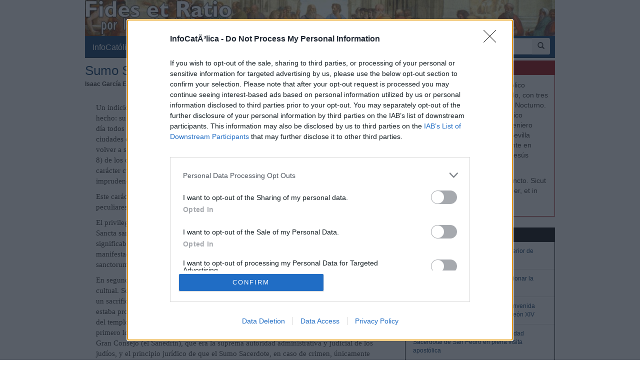

--- FILE ---
content_type: text/html; charset=iso-8859-1
request_url: https://www.infocatolica.com/blog/fidesetratio.php/1003171133-sumo-sacerdote
body_size: 16742
content:
<!DOCTYPE html>
<html lang="es">
    <head>
        <meta charset="windows-1252">
        <meta http-equiv="X-UA-Compatible" content="IE=edge">
        <meta name="viewport" content="width=device-width, initial-scale=1">
        <meta name="theme-color" content="#073663">
    <link rel="apple-touch-icon" sizes="57x57" href="/logo_ico_57x57.png" />
    <link rel="apple-touch-icon" sizes="60x60" href="/logo_ico_60x60.png" />
    <link rel="apple-touch-icon" sizes="72x72" href="/logo_ico_72x72.png" />
    <link rel="apple-touch-icon" sizes="76x76" href="/logo_ico_76x76.png" />
    <link rel="apple-touch-icon" sizes="114x114" href="/logo_ico_114x114.png" />
    <link rel="apple-touch-icon" sizes="120x120" href="/logo_ico_120x120.png" />
    <link rel="apple-touch-icon" sizes="144x144" href="/logo_ico_144x144.png" />
    <link rel="apple-touch-icon" sizes="152x152" href="/logo_ico_152x152.png" />
    <link rel="apple-touch-icon" sizes="180x180" href="/logo_ico_180x180.png" />
    <link rel="icon" type="image/png" href="/logo_ico_194x194.png" sizes="194x194" />
    <link rel="icon" type="image/png" href="/logo_ico_96x96.png" sizes="96x96" />
    <link rel="icon" type="image/png" href="/logo_ico_192x192.png" sizes="192x192" />
    <link rel="shortcut icon" type="image/x-icon" href="/favicon.ico" />
        <link rel="preload" as="font" type="font/woff2" href="/rsc/fonts/infocatolica.woff?s94gla" crossorigin />
<link rel="preload" as="font" type="font/woff2" href="/rsc/fonts/glyphicons-halflings-regular.woff" crossorigin />
<link rel="preload" as="style" type="text/css" href="/rsc/css/infocatolica_230620.min.css" />
<link rel="stylesheet" type="text/css" media="all" href="/rsc/css/infocatolica_230620.min.css" />
        <!-- InMobi Choice. Consent Manager Tag v3.0 (for TCF 2.2) -->
<script type="230bdaa73a48994fc6d3352f-text/javascript" async=true>
(function() {
  var host = window.location.hostname;
  var element = document.createElement('script');
  var firstScript = document.getElementsByTagName('script')[0];
  var url = 'https://cmp.inmobi.com'
    .concat('/choice/', 'QyDXMk8ENnUmg', '/', host, '/choice.js?tag_version=V3');
  var uspTries = 0;
  var uspTriesLimit = 3;
  element.async = true;
  element.type = 'text/javascript';
  element.src = url;

  firstScript.parentNode.insertBefore(element, firstScript);

  function makeStub() {
    var TCF_LOCATOR_NAME = '__tcfapiLocator';
    var queue = [];
    var win = window;
    var cmpFrame;

    function addFrame() {
      var doc = win.document;
      var otherCMP = !!(win.frames[TCF_LOCATOR_NAME]);

      if (!otherCMP) {
        if (doc.body) {
          var iframe = doc.createElement('iframe');

          iframe.style.cssText = 'display:none';
          iframe.name = TCF_LOCATOR_NAME;
          doc.body.appendChild(iframe);
        } else {
          setTimeout(addFrame, 5);
        }
      }
      return !otherCMP;
    }

    function tcfAPIHandler() {
      var gdprApplies;
      var args = arguments;

      if (!args.length) {
        return queue;
      } else if (args[0] === 'setGdprApplies') {
        if (
          args.length > 3 &&
          args[2] === 2 &&
          typeof args[3] === 'boolean'
        ) {
          gdprApplies = args[3];
          if (typeof args[2] === 'function') {
            args[2]('set', true);
          }
        }
      } else if (args[0] === 'ping') {
        var retr = {
          gdprApplies: gdprApplies,
          cmpLoaded: false,
          cmpStatus: 'stub'
        };

        if (typeof args[2] === 'function') {
          args[2](retr);
        }
      } else {
        if(args[0] === 'init' && typeof args[3] === 'object') {
          args[3] = Object.assign(args[3], { tag_version: 'V3' });
        }
        queue.push(args);
      }
    }

    function postMessageEventHandler(event) {
      var msgIsString = typeof event.data === 'string';
      var json = {};

      try {
        if (msgIsString) {
          json = JSON.parse(event.data);
        } else {
          json = event.data;
        }
      } catch (ignore) {}

      var payload = json.__tcfapiCall;

      if (payload) {
        window.__tcfapi(
          payload.command,
          payload.version,
          function(retValue, success) {
            var returnMsg = {
              __tcfapiReturn: {
                returnValue: retValue,
                success: success,
                callId: payload.callId
              }
            };
            if (msgIsString) {
              returnMsg = JSON.stringify(returnMsg);
            }
            if (event && event.source && event.source.postMessage) {
              event.source.postMessage(returnMsg, '*');
            }
          },
          payload.parameter
        );
      }
    }

    while (win) {
      try {
        if (win.frames[TCF_LOCATOR_NAME]) {
          cmpFrame = win;
          break;
        }
      } catch (ignore) {}

      if (win === window.top) {
        break;
      }
      win = win.parent;
    }
    if (!cmpFrame) {
      addFrame();
      win.__tcfapi = tcfAPIHandler;
      win.addEventListener('message', postMessageEventHandler, false);
    }
  };

  makeStub();

  function makeGppStub() {
    const CMP_ID = 10;
    const SUPPORTED_APIS = [
      '2:tcfeuv2',
      '6:uspv1',
      '7:usnatv1',
      '8:usca',
      '9:usvav1',
      '10:uscov1',
      '11:usutv1',
      '12:usctv1'
    ];

    window.__gpp_addFrame = function (n) {
      if (!window.frames[n]) {
        if (document.body) {
          var i = document.createElement("iframe");
          i.style.cssText = "display:none";
          i.name = n;
          document.body.appendChild(i);
        } else {
          window.setTimeout(window.__gpp_addFrame, 10, n);
        }
      }
    };
    window.__gpp_stub = function () {
      var b = arguments;
      __gpp.queue = __gpp.queue || [];
      __gpp.events = __gpp.events || [];

      if (!b.length || (b.length == 1 && b[0] == "queue")) {
        return __gpp.queue;
      }

      if (b.length == 1 && b[0] == "events") {
        return __gpp.events;
      }

      var cmd = b[0];
      var clb = b.length > 1 ? b[1] : null;
      var par = b.length > 2 ? b[2] : null;
      if (cmd === "ping") {
        clb(
          {
            gppVersion: "1.1", // must be "Version.Subversion", current: "1.1"
            cmpStatus: "stub", // possible values: stub, loading, loaded, error
            cmpDisplayStatus: "hidden", // possible values: hidden, visible, disabled
            signalStatus: "not ready", // possible values: not ready, ready
            supportedAPIs: SUPPORTED_APIS, // list of supported APIs
            cmpId: CMP_ID, // IAB assigned CMP ID, may be 0 during stub/loading
            sectionList: [],
            applicableSections: [-1],
            gppString: "",
            parsedSections: {},
          },
          true
        );
      } else if (cmd === "addEventListener") {
        if (!("lastId" in __gpp)) {
          __gpp.lastId = 0;
        }
        __gpp.lastId++;
        var lnr = __gpp.lastId;
        __gpp.events.push({
          id: lnr,
          callback: clb,
          parameter: par,
        });
        clb(
          {
            eventName: "listenerRegistered",
            listenerId: lnr, // Registered ID of the listener
            data: true, // positive signal
            pingData: {
              gppVersion: "1.1", // must be "Version.Subversion", current: "1.1"
              cmpStatus: "stub", // possible values: stub, loading, loaded, error
              cmpDisplayStatus: "hidden", // possible values: hidden, visible, disabled
              signalStatus: "not ready", // possible values: not ready, ready
              supportedAPIs: SUPPORTED_APIS, // list of supported APIs
              cmpId: CMP_ID, // list of supported APIs
              sectionList: [],
              applicableSections: [-1],
              gppString: "",
              parsedSections: {},
            },
          },
          true
        );
      } else if (cmd === "removeEventListener") {
        var success = false;
        for (var i = 0; i < __gpp.events.length; i++) {
          if (__gpp.events[i].id == par) {
            __gpp.events.splice(i, 1);
            success = true;
            break;
          }
        }
        clb(
          {
            eventName: "listenerRemoved",
            listenerId: par, // Registered ID of the listener
            data: success, // status info
            pingData: {
              gppVersion: "1.1", // must be "Version.Subversion", current: "1.1"
              cmpStatus: "stub", // possible values: stub, loading, loaded, error
              cmpDisplayStatus: "hidden", // possible values: hidden, visible, disabled
              signalStatus: "not ready", // possible values: not ready, ready
              supportedAPIs: SUPPORTED_APIS, // list of supported APIs
              cmpId: CMP_ID, // CMP ID
              sectionList: [],
              applicableSections: [-1],
              gppString: "",
              parsedSections: {},
            },
          },
          true
        );
      } else if (cmd === "hasSection") {
        clb(false, true);
      } else if (cmd === "getSection" || cmd === "getField") {
        clb(null, true);
      }
      //queue all other commands
      else {
        __gpp.queue.push([].slice.apply(b));
      }
    };
    window.__gpp_msghandler = function (event) {
      var msgIsString = typeof event.data === "string";
      try {
        var json = msgIsString ? JSON.parse(event.data) : event.data;
      } catch (e) {
        var json = null;
      }
      if (typeof json === "object" && json !== null && "__gppCall" in json) {
        var i = json.__gppCall;
        window.__gpp(
          i.command,
          function (retValue, success) {
            var returnMsg = {
              __gppReturn: {
                returnValue: retValue,
                success: success,
                callId: i.callId,
              },
            };
            event.source.postMessage(msgIsString ? JSON.stringify(returnMsg) : returnMsg, "*");
          },
          "parameter" in i ? i.parameter : null,
          "version" in i ? i.version : "1.1"
        );
      }
    };
    if (!("__gpp" in window) || typeof window.__gpp !== "function") {
      window.__gpp = window.__gpp_stub;
      window.addEventListener("message", window.__gpp_msghandler, false);
      window.__gpp_addFrame("__gppLocator");
    }
  };

  makeGppStub();

  var uspStubFunction = function() {
    var arg = arguments;
    if (typeof window.__uspapi !== uspStubFunction) {
      setTimeout(function() {
        if (typeof window.__uspapi !== 'undefined') {
          window.__uspapi.apply(window.__uspapi, arg);
        }
      }, 500);
    }
  };

  var checkIfUspIsReady = function() {
    uspTries++;
    if (window.__uspapi === uspStubFunction && uspTries < uspTriesLimit) {
      console.warn('USP is not accessible');
    } else {
      clearInterval(uspInterval);
    }
  };

  if (typeof window.__uspapi === 'undefined') {
    window.__uspapi = uspStubFunction;
    var uspInterval = setInterval(checkIfUspIsReady, 6000);
  }
})();
</script>
<!-- End InMobi Choice. Consent Manager Tag v3.0 (for TCF 2.2) -->
        <title>Sumo Sacerdote</title>
    <meta name="author" content="Isaac Garc&#237;a Exp&#243;sito" />
<link rel="canonical" href="https://www.infocatolica.com/blog/fidesetratio.php/1003171133-sumo-sacerdote"/>
<!-- Open Graph -->   
    <meta property="fb:app_id" content="159296297431603" />
    <meta property="fb:pages" content="81067077676" />
    <meta property="og:site_name" content="InfoCatólica" />
    <meta property="og:url"  content="https://www.infocatolica.com/blog/fidesetratio.php/1003171133-sumo-sacerdote" />
    <meta property="og:title" content="Sumo Sacerdote" />
    <meta property="og:image"  content="https://farm3.static.flickr.com/2680/4432725527_106c67b0b3_m.jpg" />
    <meta property="og:description"  content="Un indicio claro del carácter cultual que tenía el cargo de Sumo Sacerdote lo constituye este hecho: su muerte poseía virtud expiatoria. Cuando moría un Sumo Sacerdote, ese mismo día todos los homicidas que, por miedo a la venganza de la sangre, habían huido a las ciudades de refugio (Num 35, 9-34; Dt 19, 1-13; cf. Éx 21,23) quedaban libres y podían volver a sus casa (Num 35,25; 2 Mac 6), e incluso, según la opinión preponderante (2 Mac 8) de los doctores, ocupar su anterior cargo. La muerte de" />
    <meta property="og:type"  content="article" />
    <meta property="article:author" content="https://www.facebook.com/infocatolica" />
    <!-- fin Open Graph -->   
    <script type="application/ld+json">
    {
    "@context":        "http://schema.org",
    "@type":           "NewsArticle",
    "headline":        "Sumo Sacerdote",
    "description":     "
Un indicio claro del carácter cultual que tenía el cargo de Sumo Sacerdote lo constituye este hecho: su muerte poseía virtud expiatoria. Cuando moría un Sumo Sacerdote, ese mismo día todos los homicidas que, por miedo a la venganza de la sangre, habían huido a las ciudades de refugio (Num 35, 9-34; Dt 19, 1-13; cf. Éx 21,23) quedaban libres y podían volver a sus casa (Num 35,25; 2 Mac 6), e incluso, según la opinión preponderante (2 Mac 8) de los doctores, ocupar su anterior cargo. La muerte de",
    "datePublished":   "2010-03-17 23:33:17",
    "dateModified":    "2010-03-17 23:33:17",
    "mainEntityOfPage":"https://www.infocatolica.com/blog/fidesetratio.php/1003171133-sumo-sacerdote",
    "publisher": {
      "@type":"Organization",
      "name": "InfoCatólica",
      "logo": {
        "@type": "ImageObject",
        "url":   "https://www.infocatolica.com/logo260x60.png",
        "width": 260,
        "height": 60
      }
    },
    "author": {
      "@type": "Person",
      "name":  "Isaacga",
      "url":  "https://www.infocatolica.com/blog/fidesetratio.php"
     ,"sameAs":["https://twitter.com/IsaacGE/" ]
    }    }
    </script>
    <!-- Twitter Card -->   
    <meta name="twitter:card" content="summary" />
    <meta name="twitter:url" content="https://www.infocatolica.com/blog/fidesetratio.php/1003171133-sumo-sacerdote" />
    <meta name="twitter:title" content="Sumo Sacerdote" />
    <meta name="twitter:description"  content="Un indicio claro del carácter cultual que tenía el cargo de Sumo Sacerdote lo constituye este hecho: su muerte poseía virtud expiatoria. Cuando moría un Sumo Sacerdote, ese mismo día todos los homici" />
    <meta name="twitter:image" content="https://farm3.static.flickr.com/2680/4432725527_106c67b0b3_m.jpg" />
    <meta name="twitter:site" content="@InfoCatolica" />
    <meta name="twitter:creator" content="@InfoCatolica" />
    <!-- fin Twitter Card -->   
    <link rel="publisher" href="https://plus.google.com/+InfoCatolica"/>
    <script data-schema="Organization" type="application/ld+json">
        {"@context":"https://schema.org",
        "@type":"Organization",
        "name":"InfoCatólica",
        "url":"https://www.infocatolica.com/",
        "logo":"https://www.infocatolica.com/logo_ico_152x152.png",
        "sameAs":["https://www.facebook.com/infocatolica",
            "https://twitter.com/infocatolica",
            "https://plus.google.com/+InfoCatolica",
            "https://www.youtube.com/user/InfoCatolica"]
        }
    </script>
            
            <!-- Google tag (gtag.js) -->
<script async src="https://www.googletagmanager.com/gtag/js?id=G-ZZMH1DTP8R" type="230bdaa73a48994fc6d3352f-text/javascript"></script>
<script type="230bdaa73a48994fc6d3352f-text/javascript">
  window.dataLayer = window.dataLayer || [];
  function gtag(){dataLayer.push(arguments);}
  gtag('js', new Date());

  gtag('config', 'G-ZZMH1DTP8R');
</script>
            <link rel="alternate" type="application/atom+xml" title="Atom" href="https://www.infocatolica.com/blog/index.php?blog=14&amp;tempskin=_atom" />
            <link rel="alternate" type="application/rss+xml" title="RSS 2.0" href="https://www.infocatolica.com/blog/index.php?blog=14&amp;tempskin=_rss2" />
            <link rel="EditURI" type="application/rsd+xml" title="RSD" href="https://www.infocatolica.com/blog/xmlsrv/rsd.php?blog=14" />
            
            
            
            
            
            <!-- Inicio de google analytics -->
            <script type="230bdaa73a48994fc6d3352f-text/javascript">
                (function(i,s,o,g,r,a,m){i['GoogleAnalyticsObject']=r;i[r]=i[r]||function(){
                (i[r].q=i[r].q||[]).push(arguments)},i[r].l=1*new Date();a=s.createElement(o),
                m=s.getElementsByTagName(o)[0];a.async=1;a.src=g;m.parentNode.insertBefore(a,m)
                })(window,document,'script','https://www.google-analytics.com/analytics.js','ga');

                ga('create', 'UA-8710447-1', 'auto');
                ga('send', 'pageview');
            </script>
            <!-- Fin de google analytics -->
    <!-- One Signal -->
    <script src="https://cdn.onesignal.com/sdks/OneSignalSDK.js" async="" type="230bdaa73a48994fc6d3352f-text/javascript"></script>
    <script type="230bdaa73a48994fc6d3352f-text/javascript">
    var OneSignal = window.OneSignal || [];
        var initConfig = {
            appId: "6a811ec3-bb90-46f3-bcaf-bc084fb9d291",
            notifyButton: {
                enable: true
            },
        };
        OneSignal.push(function () {
            OneSignal.SERVICE_WORKER_PARAM = { scope: '/rsc/scripts/' };
            OneSignal.SERVICE_WORKER_PATH = 'rsc/scripts/OneSignalSDKWorker.js'
            OneSignal.SERVICE_WORKER_UPDATER_PATH = 'rsc/scripts/OneSignalSDKUpdaterWorker.js'
            OneSignal.init(initConfig);
        });
    </script>
<!-- One Signal -->
    </head>

    <body id="sitebody">
        <div class="container">
            <!--div class="row"-->
            <header id="header" class="hidden-xs">
<a href="https://www.infocatolica.com/blog/fidesetratio.php" >
<img src="/cache/blog/fidesetratio/head.jpg" width="100%"
                                alt="Fides et Ratio" title="Fides et Ratio"/></a>
</header>
<nav class="navbar navbar-inverse navbar-static-top" role="navigation">
            <!-- Brand and toggle get grouped for better mobile display -->
            <div class="navbar-header">

                <button type="button" aria-label="Abrir las opciones" class="navbar-toggle  pull-left" data-toggle="collapse" data-target="#bs-example-navbar-collapse-1">
                    <span class="ic ic-menu ic-large" style="color: white;"></span>
                </button>
                <a id="marca" class="navbar-brand  visible-xs" href="https://www.infocatolica.com">InfoCatólica<span class="ic ic-logo ic-large"
                        style="color: white;"></span></a>

            </div>

            <!-- Collect the nav links, forms, and other content for toggling -->
            <div class="collapse navbar-collapse" id="bs-example-navbar-collapse-1">
                <ul class="nav navbar-nav">
                    <li><a href="https://www.infocatolica.com" title="Home de InfoCatólica">InfoCatólica<span class="ic ic-logo ic-large"
                                style="color: white;"></span></a></li>
                    <li class="dropdown">
                        <a href="#" class="dropdown-toggle" data-toggle="dropdown">Blogs<b class="caret"></b></a>
                        <ul class="dropdown-menu">
<li ><a class="barraNav"  href="/blog/cura.php" title="Jorge González Guadalix"><img loading="lazy" src="/cache/blog/cura/autor.jpg" alt="Jorge González Guadalix" title="Jorge González Guadalix" width="30" />Nos jugamos todo en la liturgia</a></li>
<li ><a class="barraNav"  href="/blog/caballeropilar.php" title="Javier Navascués"><img loading="lazy" src="/cache/blog/caballeropil/autor.jpg" alt="Javier Navascués" title="Javier Navascués" width="30" />La maestra Paloma León habla de In Deum Vivum: ps&hellip;</a></li>
<li ><a class="barraNav"  href="/blog/caritas.php" title="Mª Virginia Olivera de Gristelli"><img loading="lazy" src="/cache/blog/caritas/autor.jpg" alt="Mª Virginia Olivera de Gristelli" title="Mª Virginia Olivera de Gristelli" width="30" />(386) Dura crítica de Mons. Schneider sobre el in&hellip;</a></li>
<li ><a class="barraNav"  href="/blog/infories.php" title="InfoRIES"><img loading="lazy" src="/cache/blog/infories/autor.jpg" alt="InfoRIES" title="InfoRIES" width="30" />Kenia: se declara culpable de 191 muertes un acus&hellip;</a></li>
<li ><a class="barraNav"  href="/blog/notelacuenten.php" title="Javier Olivera Ravasi"><img loading="lazy" src="/cache/blog/notelacuente/autor.jpg" alt="Javier Olivera Ravasi" title="Javier Olivera Ravasi" width="30" />Hacia una espiritualidad masculina</a></li>
<li ><a class="barraNav"  href="/blog/puertadedamasco.php" title="Guillermo Juan Morado"><img loading="lazy" src="/cache/blog/ptadamasco/autor.jpg" alt="Guillermo Juan Morado" title="Guillermo Juan Morado" width="30" />El agua, el vino y el cuadro más grande del Louvre</a></li>
<li ><a class="barraNav"  href="/blog/praeclara.php" title="No sin grave daño"><img loading="lazy" src="/cache/blog/praeclara/autor.jpg" alt="No sin grave daño" title="No sin grave daño" width="30" />Principal causa de muerte en el mundo</a></li>
<li ><a class="barraNav"  href="/blog/meradefensa.php" title="Eleuterio Fernández Guzmán"><img loading="lazy" src="/cache/blog/meradefensa/autor.jpg" alt="Eleuterio Fernández Guzmán" title="Eleuterio Fernández Guzmán" width="30" />Amigo de Lolo – Frases que bien valen la pena – A&hellip;</a></li>
<li ><a class="barraNav"  href="/blog/mundoescorinto.php" title="Fr. Nelson Medina, O.P."><img loading="lazy" src="/cache/blog/mundocorinto/autor.jpg" alt="Fr. Nelson Medina, O.P." title="Fr. Nelson Medina, O.P." width="30" />He ahí al Cordero de Dios - Exégesis Simple</a></li>
<li class="divider"></li>
<li><a href="../../#B47896">Más blogs</a></li>
                        </ul>
                    </li>
                    <li class="dropdown">
                        <a href="#" class="dropdown-toggle" data-toggle="dropdown">Noticias<b class="caret"></b></a>
                        <ul class="dropdown-menu">
<li><a class="barraNav" href="https://www.infocatolica.com/?t=noticia&amp;cod=54290">Tres cardenales contra la política exterior de Tr&hellip;</a></li>
<li><a  class="barraNav" href="https://www.infocatolica.com/?t=noticia&amp;cod=54291">Schneider acusa al Roche de distorsionar la histo&hellip;</a></li>
<li><a  class="barraNav" href="https://www.infocatolica.com/?t=noticia&amp;cod=54289">El cardenal Zen aplaude la «muy bienvenida apertu&hellip;</a></li>
<li><a  class="barraNav" href="https://www.infocatolica.com/?t=noticia&amp;cod=54288">El Papa León XIV recibe a la Fraternidad Sacerdot&hellip;</a></li>
<li><a  class="barraNav" href="https://www.infocatolica.com/?t=noticia&amp;cod=54286">Múltiples Misas de réquiem hoy por Luis XVI en Fr&hellip;</a></li>
<li><a  class="barraNav" href="https://www.infocatolica.com/?t=noticia&amp;cod=54287">Bernhard Meuser: «En Alemania tenemos una larga t&hellip;</a></li>
<li><a  class="barraNav" href="https://www.infocatolica.com/?t=noticia&amp;cod=54284">DeClausura recauda 100.000 euros en dos semanas p&hellip;</a></li>
<li><a  class="barraNav" href="https://www.infocatolica.com/?t=noticia&amp;cod=54285">León XIV alerta del peligro de la «cultura de la &hellip;</a></li>
<li><a  class="barraNav" href="https://www.infocatolica.com/?t=noticia&amp;cod=54283">Uno de los adalides del Camino sinodal, Mons. Ove&hellip;</a></li>
<li><a  class="barraNav" href="https://www.infocatolica.com/?t=noticia&amp;cod=54282">Arzobispo de Ghana alerta sobre la homosexualidad&hellip;</a></li>
<li><a  class="barraNav" href="https://www.infocatolica.com/?t=noticia&amp;cod=54280">El Cardenal Aguiar respalda la beatificación de I&hellip;</a></li>
<li><a  class="barraNav" href="https://www.infocatolica.com/?t=noticia&amp;cod=54278">Comienza un nuevo concilio en París&hellip;</a></li>
                            <li class="divider"></li>
                            <li id="hemeroteca"><a href="https://www.infocatolica.com/?t=hemeroteca" title="Hemeroteca">Noticias anteriores (Hemeroteca)</a></li>
                        </ul>
                    </li>
                    <li class="dropdown">
                        <a href="#" class="dropdown-toggle" data-toggle="dropdown">Opinión<b class="caret"></b></a>
                        <ul class="dropdown-menu">
<li><a href="/?t=opinion&amp;cod=54242">Joseph Shaw: La maniobra de retaguardia del carde&hellip;</a></li>
<li><a href="/?t=opinion&amp;cod=54213">Marzena Kozyczkowska : La Virgen de Guadalupe: la&hellip;</a></li>
<li><a href="/?t=opinion&amp;cod=54212">Juan Antonio Moya Sánchez: Insatisfacción crónica&hellip;</a></li>
<li><a href="/?t=opinion&amp;cod=54183">Pedro Gómez Carrizo: El «síndrome de Chesterton»</a></li>
                            <li class="divider"></li>
                            <li id="autores"><a href="https://www.infocatolica.com/?t=autores" title="Listado alfab&eacute;tico de los autores">Ver más artículos de opinión</a></li>
                        </ul>
                    </li>
                    <li id="colaborar">
                        <a href="https://www.infocatolica.com/?t=ic&cod=10" title="C&oacute;mo colaborar con InfoCat&oacute;lica">Colabora</a></li>
                    <li class="dropdown">
                        <a href="#" class="dropdown-toggle" data-toggle="dropdown">Suscríbete<b class="caret"></b></a>
                        <ul class="dropdown-menu">
                            <li><a href="https://www.infocatolica.com/?t=suscribir"><span class="ic ic-email"></span> Boletín</a></li>
                            <li><a href="https://t.me/infocatolica_oficial" target="_blank"><span class="glyphicon glyphicon-send"></span>
                                    &nbsp;Telegram</a></li>
                            <li><a href="http://www.facebook.com/infocatolica" target="_blank"><span class="ic ic-facebook"></span>
                                    &nbsp;Facebook</a></li>
                            <li><a href="http://twitter.com/infocatolica" target="_blank"><span class="ic ic-twitter"></span>
                                    Twitter</a></li>
                            <li><a href="https://www.infocatolica.com/?t=ic&cod=13"><span class="ic ic-rss"></span> RSS</a></li>
                        </ul>
                    </li>
                </ul>
                <form class="navbar-form visible-lg-block visible-md-block" role="search" action="https://www.google.com/cse" id="cse-search-box">
                    <div class="input-group  pull-right">
                        <input type="hidden" name="cx" value="010946244968971373189:fc68ueflbmc">
                        <input type="hidden" name="ie" value="iso-8859-1">
                        <input type="text" name="q" class="form-control input-sm" placeholder="Buscar">
                        <div class="input-group-btn">
                            <button aria-label="buscar" class="btn btn-sm" type="submit"><i class="glyphicon glyphicon-search"></i></button>
                        </div>
                    </div>
                    <!--script type="text/javascript" src="http://www.google.com/jsapi"></script>
                    <script type="text/javascript">google.load("elements", "1", {packages: "transliteration"});</script>
                    <script type="text/javascript" src="http://www.google.com/coop/cse/brand?form=cse-search-box&amp;lang=es"></script-->
                </form>
            </div><!-- /.navbar-collapse -->
        </nav>
                <div id="wrapper" class="row">
                    <!-- =================================== START OF MAIN AREA =================================== -->
                    <div id="principal" role="main" class="col-lg-8 col-sm-8 col-xs-12">
                        



                            


                                
                                    <article id="item_7288" class="bPost" lang="es-ES" itemtype="http://schema.org/Article">
                                        <header>
                                                                                            <h1 class="bTitle" itemprop="name">
                                                    <a href="https://www.infocatolica.com/blog/fidesetratio.php/1003171133-sumo-sacerdote">Sumo Sacerdote</a>                                                </h1>
                                                <nav class="bNav">
                                                    <div class='bAuthorship'>
<strong itemprop="author">Isaac Garc&#237;a Exp&#243;sito</strong>, el 17.03.10 a las 11:33 PM</div>
                                                </nav>
                                        </header>
                                        
<div class="bText">
	<p><img src="https://farm3.static.flickr.com/2680/4432725527_106c67b0b3_m.jpg"  title="" align="right" /></p>
<blockquote><p>Un indicio claro del car&#225;cter cultual que ten&#237;a el cargo de Sumo Sacerdote lo constituye este hecho: su muerte pose&#237;a virtud expiatoria. Cuando mor&#237;a un Sumo Sacerdote, ese mismo d&#237;a todos los homicidas que, por miedo a la venganza de la sangre, hab&#237;an huido a las ciudades de refugio (Num 35, 9-34; Dt 19, 1-13; cf. &#201;x 21,23) quedaban libres y pod&#237;an volver a sus casa (Num 35,25; 2 Mac 6), e incluso, seg&#250;n la opini&#243;n preponderante (2 Mac 8) de los doctores, ocupar su anterior cargo. La muerte del Sumo Sacerdote, en virtud del car&#225;cter cultual de su cargo, hab&#237;a expiado la culpa de los homicidios cometidos por imprudencia.</p>
<p>Este car&#225;cter conferido al Sumo Sacerdote por su funci&#243;n llevaba consigo determinadas y peculiares obligaciones y prerrogativas.</p>
<p>El privilegio m&#225;s importante consist&#237;a en que era &#233;l el &#250;nico mortal que pod&#237;a entrar en el Sancta sanctorum un d&#237;a al a&#241;o. La triple entrada al Sancta sanctorum el dia de la expiaci&#243;n significaba la entrada ante la ben&#233;fica presencia de Dios, lo cual se traduc&#237;a en especiales manifestaciones de Dios con las que era honrado el Sumo Sacerdote en el Sancta sanctorum. (&#8230;)</p>
<p>En segundo lugar hay que mencionar las prerrogativas del Sumo Sacerdote en el terreno cultual. Sobre todo la prerrogativa de participar, siempre que lo deseaba, en la ofrenda de un sacrificio. Ten&#237;a tambi&#233;n el privilegio de ofrecer un sacrificio aun estando de luto, que estaba prohibido a los dem&#225;s sacerdotes. Adem&#225;s, en la distribuci&#243;n de las &#171;cosas sagradas del templo&#187;, entre los sacerdotes oficiantes, el Sumo Sacerdote ten&#237;a el derecho de elegir el primero lo que quer&#237;a.  (&#8230;) Ente las otras prerrogativas hay que destacar la presidencia del Gran Consejo (el Sanedr&#237;n), que era la suprema autoridad administrativa y judicial de los jud&#237;os, y el principio jur&#237;dico de que el Sumo Sacerdote, en caso de crimen, &#250;nicamente ten&#237;a que someterse al Gran Consejo.</p>
<p>Jerusal&#233;n en tiempos de Jes&#250;s, Joachim Jeremias. Ed. Cristiandad, pp. 205 &#8211; 207.</p></blockquote><a id="more7288" name="more7288"></a><p class="bMore"></p>
<blockquote><p>El Sumo Sacerdote, despu&#233;s de su destituci&#243;n, no s&#243;lo conservaba gran parte de su prestigio, sino tambi&#233;n el car&#225;cter conferido por su cargo. (&#8230;) En conclusi&#243;n, el Sumo Sacerdote, aun despu&#233;s de su deposici&#243;n, conserva, como character indelebilis, el car&#225;cter conferido por su cargo, el cual le constituye en el primer miembro de la teocracia. Posee una &#171;santidad eterna&#187; (Naz. VII 1)</p>
<p>Jerusal&#233;n en tiempos de Jes&#250;s, Joachim Jeremias. Ed. Cristiandad, pp. 215 &#8211; 216.</p></blockquote>
<p><img src="https://farm3.static.flickr.com/2695/4432725771_2e654cafd2.jpg"  title="" align="center" /></p>
<blockquote><p>Porque todo pont&#237;fice escogido de entre los hombres es constituido en pro de los hombres, cuanto a las cosas que miran a Dios, para ofrecer dones y sacrificios por los pecados, capaz de ser indulgente con los ignorantes y extraviados, dado que tambi&#233;n &#233;l est&#225; cercado de flaqueza; raz&#243;n por la cual debe, por s&#237; mismo no menos que por el pueblo, ofrecer sacrificios por los pecados. Y nadie se apropia este honor sino cuando es llamado por Dios, como lo fue Aar&#243;n.</p>
<p>As&#237; tambi&#233;n Cristo no se glorific&#243; a s&#237; mismo en hacerse Pont&#237;fice, sino el que le habl&#243; (Sal 2, 7): &#171;Hijo m&#237;o eres t&#250;, yo hoy te he engendrado&#187;. Como tambi&#233;n en otro lugar dice (Sal 109,4) &#171;T&#250; eres sacerdote para siempre seg&#250;n el orden de Melquisedec&#187;. El cual en los d&#237;as de su carne, habiendo ofrecido plegarias y s&#250;plicas con poderoso clamor y l&#225;grimas al que le pod&#237;a salvar de la muerte, y habiendo sido escuchado por raz&#243;n de su reverencia, aun con ser Hijo, aprendi&#243; de las cosas que padeci&#243; lo que era obediencia; y consumado, vino a ser para todos los que le obedecen causa de salud eterna, proclamado por Dios sumo sacerdote seg&#250;n el orden de Melquisedec</p>
<p>(Heb 5, 1 &#8211; 10).</p>
<p>Porque tal Pont&#237;fice nos conven&#237;a, sin duda, a nosotros: santo, inocente, incontaminado, separado de los pecadores y encumbrado por encima de los cielos; que no tiene necesidad de ofrecer v&#237;ctimas d&#237;a tras d&#237;a, como los pont&#237;fices, primero por los pecados propios, luego por los del pueblo; porque esto hizo de una vez para siempre, ofreci&#233;ndose a s&#237; mismo. Es que la ley constituye sacerdotes a hombres sujetos a fragilidad; mas la palabra del juramento, que vino despu&#233;s de la ley, al Hijo consumado para siempre.</p>
<p>(Heb 7, 26 &#8211; 28).</p>
<p><img src="https://farm3.static.flickr.com/2698/4432725233_3208709706_o.jpg"  title="" align="center" /></p>
<p>Mas Cristo, habi&#233;ndose presentado como Pont&#237;fice de los bienes realizados, penetrando en el tabern&#225;culo m&#225;s amplio y m&#225;s perfecto, no hecho de manos, esto es, no de esta creaci&#243;n, y no mediante sangre de machos cabr&#237;os y de becerros entr&#243; de una vez para siempre en el santuario, consiguiendo una redenci&#243;n eterna.</p>
<p>(Heb 9,11)</p></blockquote>
<blockquote><p>1548 En el servicio eclesial del ministro ordenado es Cristo mismo quien est&#225; presente a su Iglesia como Cabeza de su cuerpo, Pastor de su reba&#241;o, sumo sacerdote del sacrificio redentor, Maestro de la Verdad. Es lo que la Iglesia expresa al decir que el sacerdote, en virtud del sacramento del Orden, act&#250;a &#8220;in persona Christi Capitis&#8221; (cf LG 10; 28; SC 33; CD 11; PO 2,6):</p>
<p>El ministro posee en verdad el papel del mismo Sacerdote, Cristo Jes&#250;s. Si, ciertamente, aquel es asimilado al Sumo Sacerdote, por la consagraci&#243;n sacerdotal recibida, goza de la facultad de actuar por el poder de Cristo mismo a quien representa (virtute ac persona ipsius Christi) (P&#237;o XII, enc. Mediator Dei)</p>
<p>&#8220;Christus est fons totius sacerdotii; nan sacerdos legalis erat figura ipsius, sacerdos autem novae legis in persona ipsius operatur&#8221; ("Cristo es la fuente de todo sacerdocio, pues el sacerdote de la antigua ley era figura de EL, y el sacerdote de la nueva ley act&#250;a en representaci&#243;n suya&#8221; (S. Tom&#225;s de A., s.th. 3, 22, 4).</p>
<p>1549 Por el ministerio ordenado, especialmente por el de los obispos y los presb&#237;teros, la presencia de Cristo como cabeza de la Iglesia se hace visible en medio de la comunidad de los creyentes. Seg&#250;n la bella expresi&#243;n de San Ignacio de Antioqu&#237;a, el obispo es typos tou Patros, es imagen viva de Dios Padre (Trall. 3,1; cf Magn. 6,1).</p>
<p>1581 Este sacramento configura con Cristo mediante una gracia especial del Esp&#237;ritu Santo a fin de servir de instrumento de Cristo en favor de su Iglesia. Por la ordenaci&#243;n recibe la capacidad de actuar como representante de Cristo, Cabeza de la Iglesia, en su triple funci&#243;n de sacerdote, profeta y rey.</p>
<p>1582 Como en el caso del Bautismo y de la Confirmaci&#243;n, esta participaci&#243;n en la misi&#243;n de Cristo es concedida de una vez para siempre. El sacramento del Orden confiere tambi&#233;n un car&#225;cter espiritual indeleble y no puede ser reiterado ni ser conferido para un tiempo determinado (cf Cc. de Trento: DS 1767; LG 21.28.29; PO 2).</p>
<p>1589 Ante la grandeza de la gracia y del oficio sacerdotales, los santos doctores sintieron la urgente llamada a la conversi&#243;n con el fin de corresponder mediante toda su vida a aquel de quien el sacramento los constituye ministros. As&#237;, S. Gregorio Nazianceno, siendo joven sacerdote, exclama:</p>
<p>Es preciso comenzar por purificarse antes de purificar a los otros; es preciso ser instruido para poder instruir; es preciso ser luz para iluminar, acercarse a Dios para acercarle a los dem&#225;s, ser santificado para santificar, conducir de la mano y aconsejar con inteligencia (Or. 2, 71). S&#233; de qui&#233;n somos ministros, donde nos encontramos y adonde nos dirigimos. Conozco la altura de Dios y la flaqueza del hombre, pero tambi&#233;n su fuerza (ibid. 74) (Por tanto, &#191;qui&#233;n es el sacerdote? Es) el defensor de la verdad, se sit&#250;a junto a los &#225;ngeles, glorifica con los arc&#225;ngeles, hace subir sobre el altar de lo alto las v&#237;ctimas de los sacrificios, comparte el sacerdocio de Cristo, restaura la criatura, restablece (en ella) la imagen (de Dios), la recrea para el mundo de lo alto, y, para decir lo m&#225;s grande que hay en &#233;l, es divinizado y diviniza (ibid. 73).</p>
<p>Y el santo Cura de Ars dice: &#8220;El sacerdote continua la obra de redenci&#243;n en la tierra"&#8230;"Si se comprendiese bien al sacerdote en la tierra se morir&#237;a no de pavor sino de amor"&#8230;"El sacerdocio es el amor del coraz&#243;n de Jes&#250;s".</p>
<p>Catecismo de la Iglesia Cat&#243;lica</p></blockquote></div>



                                            <footer>
                                                                                                    <div class='etiquetas'>Categorías : <a href="https://www.infocatolica.com/blog/fidesetratio.php/cat38/" title="Navegar categor&#237;a">Actualidad</a>, <a href="https://www.infocatolica.com/blog/fidesetratio.php/cat50/" title="Navegar categor&#237;a">Libros</a>, <a href="https://www.infocatolica.com/blog/fidesetratio.php/cat52/" title="Navegar categor&#237;a">Reflexi&#243;n</a>, <a href="https://www.infocatolica.com/blog/fidesetratio.php/isaacga/" title="Navegar categor&#237;a">Mis lecturas</a> </div>                                                        <div class="panel panelr  hidden-print" style="padding: 12px;">
    <div class="row">
        <div class="col-xs-12">
            <p>
            Los algoritmos de las Redes sociales hacen cada vez más difícil conocer las noticias católicas.<br>
            Puedes seguirnos en nuestros canales, es sencillo (y gratis), tú eliges cuál.
            </p>
        </div>
        <div class="col-xs-6">
            <p>
            <center>
            <a href="https://t.me/infocatolica_oficial" class="btnTelegram"><span class="glyphicon glyphicon-send"></span> Telegram</a>
            </center>
            </p>
        </div>
        <div class="col-xs-6">
            <p>
            <center>
            <a href="https://whatsapp.com/channel/0029VaG7jgf2Jl8CQn9VMA32" class="btnWhatsapp"><span class="ic ic-whatsapp"></span> Whatsapp </a>
            </center>
            </p>
        </div>
    </div>
</div>
                                                            <div class="compartir">
                                                                 <a href='https://www.facebook.com/sharer.php?u=https%3A%2F%2Fwww.infocatolica.com%2Fblog%2Ffidesetratio.php%2F1003171133-sumo-sacerdote' class='btnFacebook' data-url='https://www.infocatolica.com/blog/fidesetratio.php/1003171133-sumo-sacerdote'><span class='ic ic-facebook'></span> <span class='hidden-xs'>Facebook</span> </a> <a href='https://twitter.com/intent/tweet?url=https%3A%2F%2Fwww.infocatolica.com%2Fblog%2Ffidesetratio.php%2F1003171133-sumo-sacerdote&text=Sumo Sacerdote' class='btnTwitter'  data-url='https://www.infocatolica.com/blog/fidesetratio.php/1003171133-sumo-sacerdote'><span class='ic ic-twitter'></span> <span class='hidden-xs'>Twitter</span> </a> <a href='https://api.whatsapp.com/send?text=Sumo Sacerdote 
https%3A%2F%2Fwww.infocatolica.com%2Fblog%2Ffidesetratio.php%2F1003171133-sumo-sacerdote%3Futm_medium%3Dwhatsapp%26utm_source%3Dwhatsapp%26utm_campaign%3Dbtnwa' class='btnWhatsapp'><span class='ic ic-whatsapp'></span> <span class='hidden-xs'>Whatsapp</span></a> <a href='https://telegram.me/share/url?url=https%3A%2F%2Fwww.infocatolica.com%2Fblog%2Ffidesetratio.php%2F1003171133-sumo-sacerdote%3Futm_medium%3Dtelegram%26utm_source%3Dtelegram%26utm_campaign%3Dbtnte&text=Sumo Sacerdote' class='btnTelegram'><span class='glyphicon glyphicon-send'></span> &nbsp;<span class='hidden-xs'>Telegram</span></a>
 <a href="/cdn-cgi/l/email-protection#[base64]" class='btnMail'><span class='ic ic-email'></span> <span class='hidden-xs'>Enviar</span></a> <a href='javascript:print();' class='btnPrint hidden-xs hidden-md'><span class='glyphicon glyphicon-print'></span> Imprimir</a>                                                            </div>
                                                            <div class="row paginador"><div class="col-xs-6"><a href="https://www.infocatolica.com/blog/fidesetratio.php/1003181122-ley-de-derechos-y-garantias-d-85" title="Vínculo permanente a la publicación completa">&laquo; Ley de Derechos y Garant&#237;as de la Dignidad en el Proceso de Muerte: volvemos al a&#241;o 85.</a></div><div class="text-right col-xs-6"><a href="https://www.infocatolica.com/blog/fidesetratio.php/1003161111-los-arzobispos-dolan-y-listec" title="Vínculo permanente a la publicación completa">Los Arzobispos Dolan y Listecki, renuentes a denegar la Comuni&#243;n a los pol&#237;ticos pro-aborto &raquo;</a></div></div>                                            </footer>


                                            <section class="bComentarios">
                                                <!-- ===================== START OF FEEDBACK ===================== -->
<a id="feedbacks"></a><a id="trackbacks"></a><a id="comments"></a><p class="msgComentarios">3 comentarios</p>

<!-- ========== START of a COMMENT/TB/PB ========== -->
<a id="c133156"></a><div class="bComment">	<div class="bCommentTitle">
        <div class="bCommentButtons">
        &nbsp;&nbsp;		</div>
	 <a href="https://www.infocatolica.com/blog/fidesetratio.php/1003171133-sumo-sacerdote#c133156" title="Enlace a este comentario" class="permaenlace"><span class="glyphicon glyphicon-link"></span></a> <span class="bCommentComentarista">Vicente</span>	</div>
		<div class="bCommentText">
		NUESTRO UNICO SUMO SACERDOTE ES JESUCRISTO.	</div>
	<div class="bCommentDate">
		18/03/10 3:10 PM	</div>
</div><!-- ========== END of a COMMENT/TB/PB ========== -->
<!-- ========== START of a COMMENT/TB/PB ========== -->
<a id="c133187"></a><div class="bComment">	<div class="bCommentTitle">
        <div class="bCommentButtons">
        &nbsp;&nbsp;		</div>
	 <a href="https://www.infocatolica.com/blog/fidesetratio.php/1003171133-sumo-sacerdote#c133187" title="Enlace a este comentario" class="permaenlace"><span class="glyphicon glyphicon-link"></span></a> <span class="bCommentComentarista">Luis L&#243;pez</span>	</div>
		<div class="bCommentText">
		S&#243;lo en Hebreos aparece expl&#237;citamente Jes&#250;s como Sumo Sacerdote. &#161;Qu&#233; profunda verdad del misterioso autor de esta asombrosa Carta! Es una Carta &#233;sta que los cristianos deber&#237;amos meditar diariamente, tal es su belleza y profundidad que parece escrita o dictada por un &#225;ngel del Cielo. <br />
<br />
Pero Jes&#250;s no s&#243;lo es Sacerdote; tambi&#233;n es Victima Inmaculada. Lo que m&#225;s me impresiona de la carta es la presentaci&#243;n de Jes&#250;s en el Cielo intercediendo, ofreciendo AHORA su sangre al Padre en expiaci&#243;n de nuestros pecados (Hb. 9,24), realidad inefablemente unida al puro sacrificio del altar, pues tambi&#233;n AHORA -en todo lugar y tiempo (Mal. 1,11)- el mismo Jes&#250;s se ofrece/es ofrecido como "ofrenda pura". Por esa m&#237;stica e inefable conexi&#243;n del Cielo -el tabern&#225;culo celestial- y del altar del Sacrificio/calvario de la tierra, se aplica la obra de nuestra salud en Cristo Jes&#250;s. Por eso no pueden considerarse exageraciones las reflexiones que los m&#225;s grandes santos han realizado sobre el valor del Sacrificio de la Santa Misa. Las palabras humanas siempre se quedar&#225;n cortas.<br />	</div>
	<div class="bCommentDate">
		18/03/10 6:51 PM	</div>
</div><!-- ========== END of a COMMENT/TB/PB ========== -->
<!-- ========== START of a COMMENT/TB/PB ========== -->
<a id="c133233"></a><div class="bComment">	<div class="bCommentTitle">
        <div class="bCommentButtons">
        &nbsp;&nbsp;		</div>
	 <a href="https://www.infocatolica.com/blog/fidesetratio.php/1003171133-sumo-sacerdote#c133233" title="Enlace a este comentario" class="permaenlace"><span class="glyphicon glyphicon-link"></span></a> <span class="bCommentBloguero" title="blogger de Infocat&oacute;lica">Isaac Garc&#237;a Exp&#243;sito</span>	</div>
		<div class="bCommentText">
		Es interesant&#237;simo el texto de Jerem&#237;as. La muerte del Sumo Sacerdote ten&#237;a car&#225;cter expiatorio. El Antiguo Testamento prefigura el Nuevo Testamento, &#233;ste da cumplimiento al primero.<br />
<br />
Cuando uno lee con, en y desde Cristo, todo adquiere su verdadero significado. Cristo es el &#250;nico Sumo Sacerdote y su muerte es expiatoria; &#201;l es sacerdote eterno del orden de Melquisedec. Es v&#237;ctima propiciatoria, "pues no entr&#243; Cristo en un santuario hecho de mano, imagen del verdadero, sino en el cielo mismo, para presentarse ahora en el acatamiento de Dios a favor nuestro; y no con el fin de ofrecerse a s&#237; mismo repetidas veces, a la manera que el sumo sacerdote entra en el santuario a&#241;o tras a&#241;o con sangre ajena, puesto que hubiera sido necesario que &#233;l padeciera muchas veces desde la fundaci&#243;n del mundo; mas ahora de una sola vez en al consumaci&#243;n de los diglos que se ha manifestado para la abolici&#243;n del pecado mediante su propia inmolaci&#243;n" (Heb 9, 24 - 26).<br />
<br />
Ante esto, uno s&#243;lo puede caer de rodillas y rezar.	</div>
	<div class="bCommentDate">
		18/03/10 10:41 PM	</div>
</div><!-- ========== END of a COMMENT/TB/PB ========== -->


<p><em>Los comentarios están cerrados para esta publicación.</em></p>                                            </section>
                                                                                </article>
                                    
                                        

                                            
                    </div>


                    <!-- =================================== START OF SIDEBAR =================================== -->
                    <div class="col-lg-4 col-sm-4 col-xs-12" id="sidebar">
                        <div class="panel panelr">
     <h3 class="panel-heading">Isaac García Expósito</h3> 
     <div class="panel-body">
         <img class="foto-autor" src="/cache/blog/fidesetratio/autor.jpg" alt="Isaac García Expósito" title="Isaac García Expósito" />
         <p>Católico apostólico romano. Casado, con tres hijos. Adorador Nocturno. Ingeniero Técnico Industrial e Ingeniero Industrial. De Sevilla (¡Roma triunfante en ánimo y riqueza!), hermano de Jesús Despojado y la Macarena.</p>
<p>Gloria Patri, et Filio et Spiritui Sancto. Sicut erat in principio, et nunc et semper, et in saecula saeculorum. Amen.</p>
    </div>
</div><div class='panel paneln'>
<h3 class='panel-heading'>Hoy en InfoCatólica</h3>
<ul class='list-group'>
<li class="list-group-item"><a class="blog-not" href="https://www.infocatolica.com/?t=noticia&amp;cod=54290">Tres cardenales contra la política exterior de Trump</a></li>
<li class="list-group-item"><a class="blog-not" href="https://www.infocatolica.com/?t=noticia&amp;cod=54291">Schneider acusa al Roche de distorsionar la historia litúrgica</a></li>
<li class="list-group-item"><a class="blog-not" href="https://www.infocatolica.com/?t=noticia&amp;cod=54289">El cardenal Zen aplaude la «muy bienvenida apertura» del Consistorio del Papa León XIV</a></li>
<li class="list-group-item"><a class="blog-not" href="https://www.infocatolica.com/?t=noticia&amp;cod=54288">El Papa León XIV recibe a la Fraternidad Sacerdotal de San Pedro en plena visita apostólica</a></li>
<li class="list-group-item"><a class="blog-not" href="https://www.infocatolica.com/?t=noticia&amp;cod=54286">Múltiples Misas de réquiem hoy por Luis XVI en Francia</a></li>
<li class="list-group-item"><a class="blog-not" href="https://www.infocatolica.com/?t=noticia&amp;cod=54287">Bernhard Meuser: «En Alemania tenemos una larga tradición de ignorar las disposiciones de Roma»</a></li>
<li class="list-group-item"><a class="blog-not" href="https://www.infocatolica.com/?t=noticia&amp;cod=54284">DeClausura recauda 100.000 euros en dos semanas para ayudar a 80 monasterios con la calefacción</a></li>
<li class="list-group-item"><a class="blog-not" href="https://www.infocatolica.com/?t=noticia&amp;cod=54285">León XIV alerta del peligro de la «cultura de la prisa» ante el dolor ajeno en su mensaje por la Jornada del Enfermo</a></li>
<li class="list-group-item"><a class="blog-not" href="https://www.infocatolica.com/?t=noticia&amp;cod=54283">Uno de los adalides del Camino sinodal, Mons. Overbeck, se lamenta de las circunstancias sin reconocer las causas</a></li>
<li class="list-group-item"><a class="blog-not" href="https://www.infocatolica.com/?t=noticia&amp;cod=54282">Arzobispo de Ghana alerta sobre la homosexualidad en seminarios</a></li>
<li class="list-group-item"><a class="blog-not" href="https://www.infocatolica.com/?t=noticia&amp;cod=54280">El Cardenal Aguiar respalda la beatificación de Isabel la Católica y vincula su legado a la Virgen de Guadalupe</a></li>
<li class="list-group-item"><a class="blog-not" href="https://www.infocatolica.com/?t=noticia&amp;cod=54278">Comienza un nuevo concilio en París</a></li>
</ul>
</div>                            <div class="widget_plugin_evo_Arch"><h3 class="panel-heading">Archivos</h3><ul class="list-group"><li class="list-group-item"><a rel="nofollow" title="Ver archivo mensual" href="https://www.infocatolica.com/blog/fidesetratio.php/2025/09/" >Septiembre 2025</a> <span class="dimmed">(1)</span></li>
<li class="list-group-item"><a rel="nofollow" title="Ver archivo mensual" href="https://www.infocatolica.com/blog/fidesetratio.php/2025/08/" >Agosto 2025</a> <span class="dimmed">(1)</span></li>
<li class="list-group-item"><a rel="nofollow" title="Ver archivo mensual" href="https://www.infocatolica.com/blog/fidesetratio.php/2025/07/" >Julio 2025</a> <span class="dimmed">(1)</span></li>
<li class="list-group-item"><a rel="nofollow" title="Ver archivo mensual" href="https://www.infocatolica.com/blog/fidesetratio.php/2025/05/" >Mayo 2025</a> <span class="dimmed">(1)</span></li>
<li class="list-group-item"><a rel="nofollow" title="Ver archivo mensual" href="https://www.infocatolica.com/blog/fidesetratio.php/2025/03/" >Marzo 2025</a> <span class="dimmed">(3)</span></li>
<li class="list-group-item"><a rel="nofollow" title="Ver archivo mensual" href="https://www.infocatolica.com/blog/fidesetratio.php/2024/10/" >Octubre 2024</a> <span class="dimmed">(2)</span></li>
<li class="list-group-item"><a rel="nofollow" title="Ver archivo mensual" href="https://www.infocatolica.com/blog/fidesetratio.php/2024/09/" >Septiembre 2024</a> <span class="dimmed">(1)</span></li>
<li class="list-group-item"><a rel="nofollow" title="Ver archivo mensual" href="https://www.infocatolica.com/blog/fidesetratio.php/2024/07/" >Julio 2024</a> <span class="dimmed">(1)</span></li>
<li class="list-group-item"><a rel="nofollow" title="Ver archivo mensual" href="https://www.infocatolica.com/blog/fidesetratio.php/2024/06/" >Junio 2024</a> <span class="dimmed">(2)</span></li>
<li class="list-group-item"><a rel="nofollow" title="Ver archivo mensual" href="https://www.infocatolica.com/blog/fidesetratio.php/2011/07/" >Julio 2011</a> <span class="dimmed">(11)</span></li>
<li class="list-group-item"><a rel="nofollow" title="Ver archivo mensual" href="https://www.infocatolica.com/blog/fidesetratio.php/2011/06/" >Junio 2011</a> <span class="dimmed">(13)</span></li>
<li class="list-group-item"><a rel="nofollow" title="Ver archivo mensual" href="https://www.infocatolica.com/blog/fidesetratio.php/2011/05/" >Mayo 2011</a> <span class="dimmed">(11)</span></li>
<li class="list-group-item"><a href="https://www.infocatolica.com/blog/fidesetratio.php?disp=arcdir">M&#225;s...</a></li>
</ul></div><div class="widget_core_coll_category_list"><h3 class="panel-heading">Categor&#237;as</h3><ul class="list-group"><li class="list-group-item"><a href="https://www.infocatolica.com/blog/fidesetratio.php">Todos</a></li><li class="list-group-item"><a href="https://www.infocatolica.com/blog/fidesetratio.php/cat38/">Actualidad</a></li><li class="list-group-item"><a href="https://www.infocatolica.com/blog/fidesetratio.php/cat105/">Adoraci&#243;n Nocturna</a></li><li class="list-group-item"><a href="https://www.infocatolica.com/blog/fidesetratio.php/cat85/">Educaci&#243;n</a></li><li class="list-group-item"><a href="https://www.infocatolica.com/blog/fidesetratio.php/cat86/">Educaci&#243;n</a></li><li class="list-group-item"><a href="https://www.infocatolica.com/blog/fidesetratio.php/cat107/">Filosof&#237;a</a></li><li class="list-group-item"><a href="https://www.infocatolica.com/blog/fidesetratio.php/cat16/">General</a></li><li class="list-group-item"><a href="https://www.infocatolica.com/blog/fidesetratio.php/cat89/">Historia</a><ul><li class="list-group-item"><a href="https://www.infocatolica.com/blog/fidesetratio.php/cat90/">Historia de la Iglesia</a></li></ul></li><li class="list-group-item"><a href="https://www.infocatolica.com/blog/fidesetratio.php/cat91/">Iglesia</a></li><li class="list-group-item"><a href="https://www.infocatolica.com/blog/fidesetratio.php/cat293/">Importado</a></li><li class="list-group-item"><a href="https://www.infocatolica.com/blog/fidesetratio.php/cat50/">Libros</a></li><li class="list-group-item"><a href="https://www.infocatolica.com/blog/fidesetratio.php/cat53/">Liturgia</a></li><li class="list-group-item"><a href="https://www.infocatolica.com/blog/fidesetratio.php/isaacga/">Mis lecturas</a></li><li class="list-group-item"><a href="https://www.infocatolica.com/blog/fidesetratio.php/cat88/">Moral</a></li><li class="list-group-item"><a href="https://www.infocatolica.com/blog/fidesetratio.php/cat45/">Pol&#237;tica</a></li><li class="list-group-item"><a href="https://www.infocatolica.com/blog/fidesetratio.php/cat52/">Reflexi&#243;n</a></li><li class="list-group-item"><a href="https://www.infocatolica.com/blog/fidesetratio.php/cat112/">Sagrada Escritura</a></li><li class="list-group-item"><a href="https://www.infocatolica.com/blog/fidesetratio.php/cat37/">Semana Santa</a></li><li class="list-group-item"><a href="https://www.infocatolica.com/blog/fidesetratio.php/cat17/">Sobre el autor</a></li><li class="list-group-item"><a href="https://www.infocatolica.com/blog/fidesetratio.php/cat74/">Teolog&#237;a</a></li></ul></div>

                                                    </div>
                </div>
                <div class="clear"></div>
                <!-- End of skin_wrapper -->
                <footer id="piepagina">
                    <!-- pie de pagina 2018-05-22 -->
    <div id="faldon">
      <a href="/?t=ic&amp;cod=3912"
          title="Acerca de nosotros - About Us">Quiénes somos</a> |
      <a href="/?t=ic&amp;cod=3912#contacto"
          title="Direcciones de contacto">Contacta con nosotros</a> | 
      <a href="/?t=ic&amp;cod=17"
          title="Direcciones de contacto">Política de Privacidad</a> | 
      <a href="/?t=ic&amp;cod=15"
          title="Política de Cookies">Política de Cookies</a> | 
      <a href="/?t=ic&amp;cod=14" 
          title="Aviso Legal y Condiciones de Uso">Aviso Legal y Condiciones de Uso</a>
  </div>
  <div id="footer">
          <a href="#" 
          title="informaci&oacute;n acerca del copyright de InfoCatólica">
          copyright &copy; 2009-2025 InfoCatólica</a><br />
                <a href="https://X.com/infocatolica" title="InfoCatólica en twitter">X (twitter)</a> | 
                <a href="https://www.facebook.com/infocatolica" title="InfoCatólica en facebook">facebook</a> | 
                <a href="https://t.me/infocatolica_oficial" title="InfoCatólica en Telegram">telegram</a>
                <br>Las fotos en InfoCatólica se toman en gran parte de Internet y, por lo tanto, se consideran de dominio público. 
                <br>Si los sujetos tienen algo en contra de la publicación, solo tendrán que informarlo a la redacción, 
                quien de inmediato retirará las imágenes utilizadas.
  </div>

<div id="eantics"></div>
<!-- Fin de directiva de cookies -->	<!--  Start of StatCounter Code -->
<script data-cfasync="false" src="/cdn-cgi/scripts/5c5dd728/cloudflare-static/email-decode.min.js"></script><script type="230bdaa73a48994fc6d3352f-text/javascript">
    var sc_project=4789551;
    var sc_invisible=1; 
    var sc_security="5d9402ac";
</script>
<script type="230bdaa73a48994fc6d3352f-text/javascript" src="https://www.statcounter.com/counter/counter.js" async></script>
<!-- End of Statcounter Code -->
                </footer>

                <div class="scroll-top-wrapper" title="Ir al principio de la página">
                    <span class="scroll-top-inner">
                        <i class="glyphicon glyphicon-circle-arrow-up"></i>
                    </span>
                </div>
        </div>
        <!-- fin de container -->
        <script src="/rsc/scripts/jquery-3.3.1.min.js" type="230bdaa73a48994fc6d3352f-text/javascript"></script>
<script src="/rsc/scripts/bootstrap.min.js" type="230bdaa73a48994fc6d3352f-text/javascript"></script>
        <script type="230bdaa73a48994fc6d3352f-text/javascript">
            //Para check en comentarios
            $(document).ready(function () {
                $('.bComment Form').submit(function (event) {
                    //alert('hola');
                    if ($('#comment_aceptacion').prop('checked')) {
                        $('.bComment Form').submit();
                    } else {
                        //alert ('no has selecionado cantidad');
                        $('#aviso_privacidad').show();
                        return false;
                        //event.preventDefault();
                    }
                    return false;
                    //event.preventDefault();
                });
            });
        </script>

        <script type="230bdaa73a48994fc6d3352f-text/javascript">
            //varios
            $(document).ready(function () {
                /**
                 *   donativos
                 **/
                $("#form-donativos").submit(function (event) {
                    if ($.isNumeric($("#a3").val())) {
                        ("#form-donativos").submit();
                    } else {
                        $('#boton-enviar').prepend(
                            '<p class="bg-danger text-center" id="mensaje"><br />Por favor, selecciona una cantidad.<br /><br /></p>'
                        );
                        return false;
                    }
                    return false;
                    //event.preventDefault();
                });

                $(".cantidad").each(function () {
                    $(this).click(function () {
                        //alert($(this).attr("value"));
                        if ($(".cantidad").hasClass("btn-success")) {
                            $(".cantidad").removeClass("btn-success");
                            $(".cantidad").addClass("btn-cantidadlibre");
                        }
                        $("#otro").val("");
                        $(this).removeClass("btn-cantidadlibre");
                        $(this).addClass("btn-success");

                        $("#amount").val($(this).val());
                        $("#a3").val($(this).val());
                        $("#mensaje").remove();
                        return false;
                        //event.preventDefault();
                    });
                });

                $("#otro").click(function () {
                    //alert($(this).attr("value"));
                    if ($(".cantidad").hasClass("btn-success")) {
                        $(".cantidad").removeClass("btn-success");
                        $(".cantidad").addClass("btn-cantidadlibre");
                    }
                    $("#amount").val("");
                    $("#a3").val("");
                    $(".frmamount").val($( this ).val());
                    $(".frma3").val($( this ).val());
                    $("#mensaje").remove();
                    return false;
                    //event.preventDefault();
                });
                $("#otro").focusout(function () {

                    $("#amount").val($(this).val());
                    $("#a3").val($(this).val());
                    return false;
                    //event.preventDefault();
                });

                $("#donativomensual").change(function () {
                    if ($(this).is(":checked")) {
                        $("#cmd").val("_xclick-subscriptions");
                    } else {
                        $("#cmd").val("_donations");
                    };
                    return false;
                    //event.preventDefault();
                });

                /**
                 *   botones de redes sociales
                 **/
                var API_FB = "https://graph.facebook.com/";

                $(".btnFacebook").each(function () {
                    $(this).click(function () {
                        window.open($(this).attr("href"), "",
                            "width=600, height=450, scrollbars=yes");
                        return false;
                    });
                    /***/
                });
            });
        </script>

        <script type="230bdaa73a48994fc6d3352f-text/javascript">
            //script de scroll to top
            $(document).ready(function () {

                function scrollToTop() {
                    verticalOffset = typeof (verticalOffset) != 'undefined' ? verticalOffset : 0;
                    element = $('body');
                    offset = element.offset();
                    offsetTop = offset.top;
                    $('html, body').animate({
                        scrollTop: offsetTop
                    }, 500, 'linear');
                }

                $(document).on('scroll', function () {
                    if ($(window).scrollTop() > 200) {
                        $('.scroll-top-wrapper').addClass('show');
                    } else {
                        $('.scroll-top-wrapper').removeClass('show');
                    }
                });

                $('.scroll-top-wrapper').on('click', scrollToTop);

            });
        </script>
            <script src="/cdn-cgi/scripts/7d0fa10a/cloudflare-static/rocket-loader.min.js" data-cf-settings="230bdaa73a48994fc6d3352f-|49" defer></script></body>
</html>